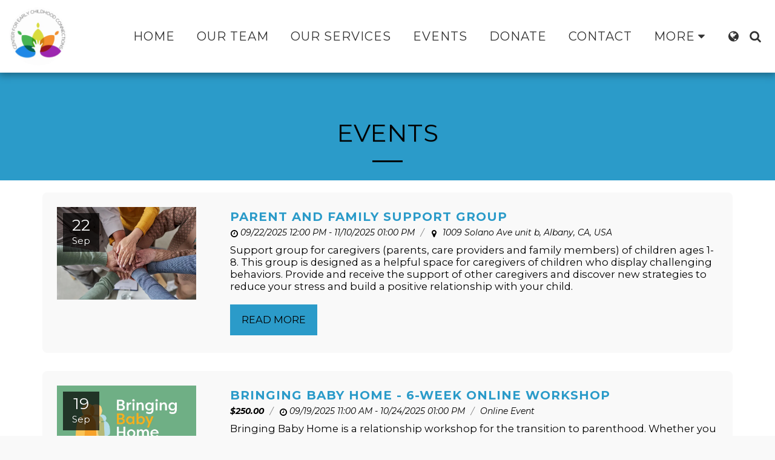

--- FILE ---
content_type: image/svg+xml
request_url: https://images.cdn-files-a.com/ready_uploads/svg/map-marker.svg?v=3
body_size: -19
content:
<svg version="1.1" xmlns="http://www.w3.org/2000/svg" width="293" height="512" viewBox="0 0 293 512"><title>map-marker</title><path d="M219.429 182.857c0-40.285-32.857-73.143-73.143-73.143s-73.143 32.857-73.143 73.143 32.857 73.143 73.143 73.143 73.143-32.857 73.143-73.143zM292.572 182.857c0 17.429-2 35.429-9.428 51.143l-104 221.143c-6 12.572-19.143 20.286-32.857 20.286s-26.857-7.714-32.572-20.286l-104.285-221.143c-7.428-15.714-9.428-33.715-9.428-51.143 0-80.857 65.428-146.286 146.286-146.286s146.286 65.428 146.286 146.286z"></path></svg>